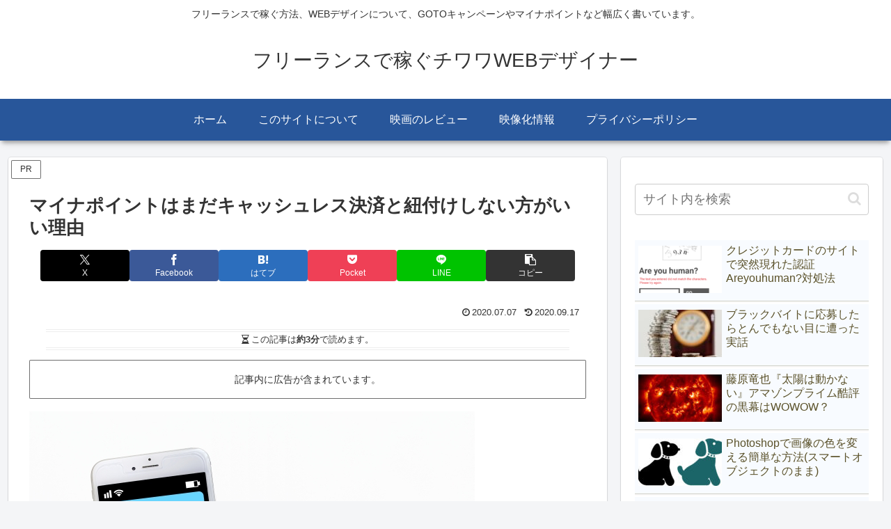

--- FILE ---
content_type: text/html; charset=utf-8
request_url: https://www.google.com/recaptcha/api2/aframe
body_size: 268
content:
<!DOCTYPE HTML><html><head><meta http-equiv="content-type" content="text/html; charset=UTF-8"></head><body><script nonce="mmdNU-q4Jq0SMWCqWV9mPA">/** Anti-fraud and anti-abuse applications only. See google.com/recaptcha */ try{var clients={'sodar':'https://pagead2.googlesyndication.com/pagead/sodar?'};window.addEventListener("message",function(a){try{if(a.source===window.parent){var b=JSON.parse(a.data);var c=clients[b['id']];if(c){var d=document.createElement('img');d.src=c+b['params']+'&rc='+(localStorage.getItem("rc::a")?sessionStorage.getItem("rc::b"):"");window.document.body.appendChild(d);sessionStorage.setItem("rc::e",parseInt(sessionStorage.getItem("rc::e")||0)+1);localStorage.setItem("rc::h",'1769666760735');}}}catch(b){}});window.parent.postMessage("_grecaptcha_ready", "*");}catch(b){}</script></body></html>